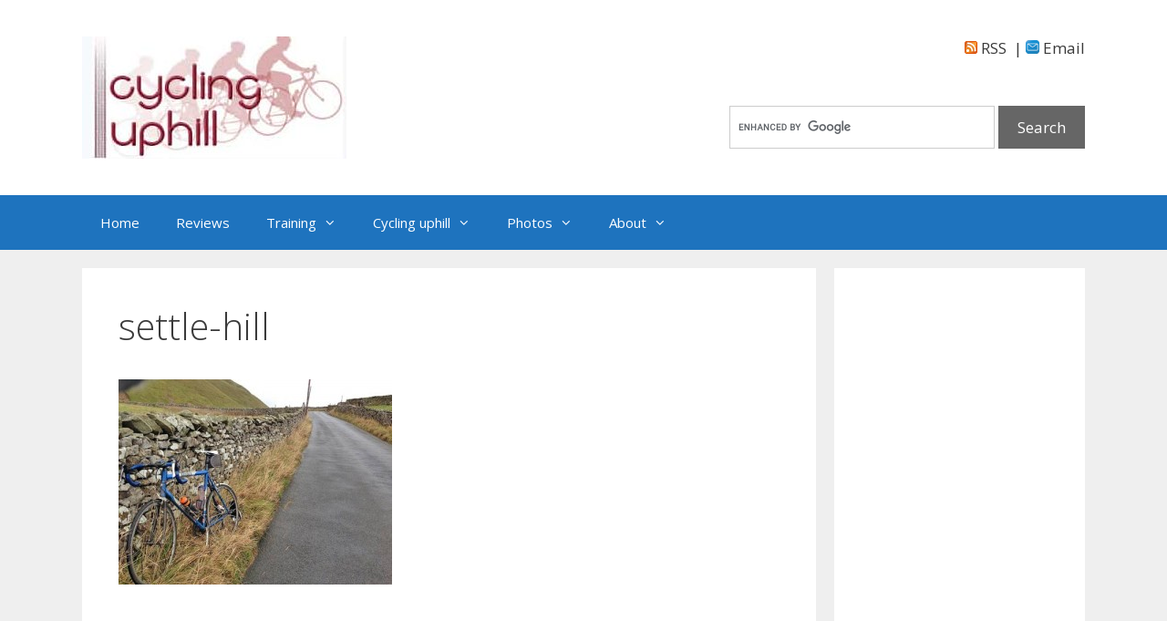

--- FILE ---
content_type: text/html; charset=UTF-8
request_url: https://cyclinguphill.com/cycling-yorkshire-dales-winter/settle-hill/
body_size: 13604
content:
<!DOCTYPE html>
<html lang="en-US">
<head>
	<meta charset="UTF-8">
	<meta name='robots' content='index, follow, max-image-preview:large, max-snippet:-1, max-video-preview:-1' />
<meta name="viewport" content="width=device-width, initial-scale=1">
	<!-- This site is optimized with the Yoast SEO plugin v26.6 - https://yoast.com/wordpress/plugins/seo/ -->
	<title>settle-hill - Cycling uphill</title>
	<link rel="canonical" href="https://cyclinguphill.com/cycling-yorkshire-dales-winter/settle-hill/" />
	<meta property="og:locale" content="en_US" />
	<meta property="og:type" content="article" />
	<meta property="og:title" content="settle-hill - Cycling uphill" />
	<meta property="og:url" content="https://cyclinguphill.com/cycling-yorkshire-dales-winter/settle-hill/" />
	<meta property="og:site_name" content="Cycling uphill" />
	<meta property="og:image" content="https://cyclinguphill.com/cycling-yorkshire-dales-winter/settle-hill" />
	<meta property="og:image:width" content="500" />
	<meta property="og:image:height" content="375" />
	<meta property="og:image:type" content="image/jpeg" />
	<script type="application/ld+json" class="yoast-schema-graph">{"@context":"https://schema.org","@graph":[{"@type":"WebPage","@id":"https://cyclinguphill.com/cycling-yorkshire-dales-winter/settle-hill/","url":"https://cyclinguphill.com/cycling-yorkshire-dales-winter/settle-hill/","name":"settle-hill - Cycling uphill","isPartOf":{"@id":"https://cyclinguphill.com/#website"},"primaryImageOfPage":{"@id":"https://cyclinguphill.com/cycling-yorkshire-dales-winter/settle-hill/#primaryimage"},"image":{"@id":"https://cyclinguphill.com/cycling-yorkshire-dales-winter/settle-hill/#primaryimage"},"thumbnailUrl":"https://cyclinguphill.com/wp-content/uploads/2013/12/settle-hill.jpg","datePublished":"2013-12-09T20:03:37+00:00","breadcrumb":{"@id":"https://cyclinguphill.com/cycling-yorkshire-dales-winter/settle-hill/#breadcrumb"},"inLanguage":"en-US","potentialAction":[{"@type":"ReadAction","target":["https://cyclinguphill.com/cycling-yorkshire-dales-winter/settle-hill/"]}]},{"@type":"ImageObject","inLanguage":"en-US","@id":"https://cyclinguphill.com/cycling-yorkshire-dales-winter/settle-hill/#primaryimage","url":"https://cyclinguphill.com/wp-content/uploads/2013/12/settle-hill.jpg","contentUrl":"https://cyclinguphill.com/wp-content/uploads/2013/12/settle-hill.jpg","width":500,"height":375},{"@type":"BreadcrumbList","@id":"https://cyclinguphill.com/cycling-yorkshire-dales-winter/settle-hill/#breadcrumb","itemListElement":[{"@type":"ListItem","position":1,"name":"Cycling up the Yorkshire Dales in winter","item":"https://cyclinguphill.com/cycling-yorkshire-dales-winter/"},{"@type":"ListItem","position":2,"name":"settle-hill"}]},{"@type":"WebSite","@id":"https://cyclinguphill.com/#website","url":"https://cyclinguphill.com/","name":"Cycling uphill","description":"","publisher":{"@id":"https://cyclinguphill.com/#organization"},"potentialAction":[{"@type":"SearchAction","target":{"@type":"EntryPoint","urlTemplate":"https://cyclinguphill.com/?s={search_term_string}"},"query-input":{"@type":"PropertyValueSpecification","valueRequired":true,"valueName":"search_term_string"}}],"inLanguage":"en-US"},{"@type":"Organization","@id":"https://cyclinguphill.com/#organization","name":"Cycling uphill","url":"https://cyclinguphill.com/","logo":{"@type":"ImageObject","inLanguage":"en-US","@id":"https://cyclinguphill.com/#/schema/logo/image/","url":"https://cyclinguphill.com/wp-content/uploads/2019/05/cropped-cycling-Uphill-Logo500.jpg","contentUrl":"https://cyclinguphill.com/wp-content/uploads/2019/05/cropped-cycling-Uphill-Logo500.jpg","width":290,"height":134,"caption":"Cycling uphill"},"image":{"@id":"https://cyclinguphill.com/#/schema/logo/image/"}}]}</script>
	<!-- / Yoast SEO plugin. -->


<link href='https://fonts.gstatic.com' crossorigin rel='preconnect' />
<link href='https://fonts.googleapis.com' crossorigin rel='preconnect' />
<link rel="alternate" type="application/rss+xml" title="Cycling uphill &raquo; Feed" href="https://cyclinguphill.com/feed/" />
<link rel="alternate" type="application/rss+xml" title="Cycling uphill &raquo; Comments Feed" href="https://cyclinguphill.com/comments/feed/" />
<link rel="alternate" type="application/rss+xml" title="Cycling uphill &raquo; settle-hill Comments Feed" href="https://cyclinguphill.com/cycling-yorkshire-dales-winter/settle-hill/#main/feed/" />
<link rel="alternate" title="oEmbed (JSON)" type="application/json+oembed" href="https://cyclinguphill.com/wp-json/oembed/1.0/embed?url=https%3A%2F%2Fcyclinguphill.com%2Fcycling-yorkshire-dales-winter%2Fsettle-hill%2F%23main" />
<link rel="alternate" title="oEmbed (XML)" type="text/xml+oembed" href="https://cyclinguphill.com/wp-json/oembed/1.0/embed?url=https%3A%2F%2Fcyclinguphill.com%2Fcycling-yorkshire-dales-winter%2Fsettle-hill%2F%23main&#038;format=xml" />
<style id='wp-img-auto-sizes-contain-inline-css'>
img:is([sizes=auto i],[sizes^="auto," i]){contain-intrinsic-size:3000px 1500px}
/*# sourceURL=wp-img-auto-sizes-contain-inline-css */
</style>
<link rel='stylesheet' id='SFMCss-css' href='https://cyclinguphill.com/wp-content/plugins/feedburner-alternative-and-rss-redirect/css/sfm_style.css?ver=6.9' media='all' />
<link rel='stylesheet' id='SFMCSS-css' href='https://cyclinguphill.com/wp-content/plugins/feedburner-alternative-and-rss-redirect/css/sfm_widgetStyle.css?ver=6.9' media='all' />
<link rel='stylesheet' id='generate-fonts-css' href='//fonts.googleapis.com/css?family=Open+Sans:300,300italic,regular,italic,600,600italic,700,700italic,800,800italic' media='all' />
<style id='wp-emoji-styles-inline-css'>

	img.wp-smiley, img.emoji {
		display: inline !important;
		border: none !important;
		box-shadow: none !important;
		height: 1em !important;
		width: 1em !important;
		margin: 0 0.07em !important;
		vertical-align: -0.1em !important;
		background: none !important;
		padding: 0 !important;
	}
/*# sourceURL=wp-emoji-styles-inline-css */
</style>
<style id='wp-block-library-inline-css'>
:root{--wp-block-synced-color:#7a00df;--wp-block-synced-color--rgb:122,0,223;--wp-bound-block-color:var(--wp-block-synced-color);--wp-editor-canvas-background:#ddd;--wp-admin-theme-color:#007cba;--wp-admin-theme-color--rgb:0,124,186;--wp-admin-theme-color-darker-10:#006ba1;--wp-admin-theme-color-darker-10--rgb:0,107,160.5;--wp-admin-theme-color-darker-20:#005a87;--wp-admin-theme-color-darker-20--rgb:0,90,135;--wp-admin-border-width-focus:2px}@media (min-resolution:192dpi){:root{--wp-admin-border-width-focus:1.5px}}.wp-element-button{cursor:pointer}:root .has-very-light-gray-background-color{background-color:#eee}:root .has-very-dark-gray-background-color{background-color:#313131}:root .has-very-light-gray-color{color:#eee}:root .has-very-dark-gray-color{color:#313131}:root .has-vivid-green-cyan-to-vivid-cyan-blue-gradient-background{background:linear-gradient(135deg,#00d084,#0693e3)}:root .has-purple-crush-gradient-background{background:linear-gradient(135deg,#34e2e4,#4721fb 50%,#ab1dfe)}:root .has-hazy-dawn-gradient-background{background:linear-gradient(135deg,#faaca8,#dad0ec)}:root .has-subdued-olive-gradient-background{background:linear-gradient(135deg,#fafae1,#67a671)}:root .has-atomic-cream-gradient-background{background:linear-gradient(135deg,#fdd79a,#004a59)}:root .has-nightshade-gradient-background{background:linear-gradient(135deg,#330968,#31cdcf)}:root .has-midnight-gradient-background{background:linear-gradient(135deg,#020381,#2874fc)}:root{--wp--preset--font-size--normal:16px;--wp--preset--font-size--huge:42px}.has-regular-font-size{font-size:1em}.has-larger-font-size{font-size:2.625em}.has-normal-font-size{font-size:var(--wp--preset--font-size--normal)}.has-huge-font-size{font-size:var(--wp--preset--font-size--huge)}.has-text-align-center{text-align:center}.has-text-align-left{text-align:left}.has-text-align-right{text-align:right}.has-fit-text{white-space:nowrap!important}#end-resizable-editor-section{display:none}.aligncenter{clear:both}.items-justified-left{justify-content:flex-start}.items-justified-center{justify-content:center}.items-justified-right{justify-content:flex-end}.items-justified-space-between{justify-content:space-between}.screen-reader-text{border:0;clip-path:inset(50%);height:1px;margin:-1px;overflow:hidden;padding:0;position:absolute;width:1px;word-wrap:normal!important}.screen-reader-text:focus{background-color:#ddd;clip-path:none;color:#444;display:block;font-size:1em;height:auto;left:5px;line-height:normal;padding:15px 23px 14px;text-decoration:none;top:5px;width:auto;z-index:100000}html :where(.has-border-color){border-style:solid}html :where([style*=border-top-color]){border-top-style:solid}html :where([style*=border-right-color]){border-right-style:solid}html :where([style*=border-bottom-color]){border-bottom-style:solid}html :where([style*=border-left-color]){border-left-style:solid}html :where([style*=border-width]){border-style:solid}html :where([style*=border-top-width]){border-top-style:solid}html :where([style*=border-right-width]){border-right-style:solid}html :where([style*=border-bottom-width]){border-bottom-style:solid}html :where([style*=border-left-width]){border-left-style:solid}html :where(img[class*=wp-image-]){height:auto;max-width:100%}:where(figure){margin:0 0 1em}html :where(.is-position-sticky){--wp-admin--admin-bar--position-offset:var(--wp-admin--admin-bar--height,0px)}@media screen and (max-width:600px){html :where(.is-position-sticky){--wp-admin--admin-bar--position-offset:0px}}

/*# sourceURL=wp-block-library-inline-css */
</style><style id='global-styles-inline-css'>
:root{--wp--preset--aspect-ratio--square: 1;--wp--preset--aspect-ratio--4-3: 4/3;--wp--preset--aspect-ratio--3-4: 3/4;--wp--preset--aspect-ratio--3-2: 3/2;--wp--preset--aspect-ratio--2-3: 2/3;--wp--preset--aspect-ratio--16-9: 16/9;--wp--preset--aspect-ratio--9-16: 9/16;--wp--preset--color--black: #000000;--wp--preset--color--cyan-bluish-gray: #abb8c3;--wp--preset--color--white: #ffffff;--wp--preset--color--pale-pink: #f78da7;--wp--preset--color--vivid-red: #cf2e2e;--wp--preset--color--luminous-vivid-orange: #ff6900;--wp--preset--color--luminous-vivid-amber: #fcb900;--wp--preset--color--light-green-cyan: #7bdcb5;--wp--preset--color--vivid-green-cyan: #00d084;--wp--preset--color--pale-cyan-blue: #8ed1fc;--wp--preset--color--vivid-cyan-blue: #0693e3;--wp--preset--color--vivid-purple: #9b51e0;--wp--preset--color--contrast: var(--contrast);--wp--preset--color--contrast-2: var(--contrast-2);--wp--preset--color--contrast-3: var(--contrast-3);--wp--preset--color--base: var(--base);--wp--preset--color--base-2: var(--base-2);--wp--preset--color--base-3: var(--base-3);--wp--preset--color--accent: var(--accent);--wp--preset--gradient--vivid-cyan-blue-to-vivid-purple: linear-gradient(135deg,rgb(6,147,227) 0%,rgb(155,81,224) 100%);--wp--preset--gradient--light-green-cyan-to-vivid-green-cyan: linear-gradient(135deg,rgb(122,220,180) 0%,rgb(0,208,130) 100%);--wp--preset--gradient--luminous-vivid-amber-to-luminous-vivid-orange: linear-gradient(135deg,rgb(252,185,0) 0%,rgb(255,105,0) 100%);--wp--preset--gradient--luminous-vivid-orange-to-vivid-red: linear-gradient(135deg,rgb(255,105,0) 0%,rgb(207,46,46) 100%);--wp--preset--gradient--very-light-gray-to-cyan-bluish-gray: linear-gradient(135deg,rgb(238,238,238) 0%,rgb(169,184,195) 100%);--wp--preset--gradient--cool-to-warm-spectrum: linear-gradient(135deg,rgb(74,234,220) 0%,rgb(151,120,209) 20%,rgb(207,42,186) 40%,rgb(238,44,130) 60%,rgb(251,105,98) 80%,rgb(254,248,76) 100%);--wp--preset--gradient--blush-light-purple: linear-gradient(135deg,rgb(255,206,236) 0%,rgb(152,150,240) 100%);--wp--preset--gradient--blush-bordeaux: linear-gradient(135deg,rgb(254,205,165) 0%,rgb(254,45,45) 50%,rgb(107,0,62) 100%);--wp--preset--gradient--luminous-dusk: linear-gradient(135deg,rgb(255,203,112) 0%,rgb(199,81,192) 50%,rgb(65,88,208) 100%);--wp--preset--gradient--pale-ocean: linear-gradient(135deg,rgb(255,245,203) 0%,rgb(182,227,212) 50%,rgb(51,167,181) 100%);--wp--preset--gradient--electric-grass: linear-gradient(135deg,rgb(202,248,128) 0%,rgb(113,206,126) 100%);--wp--preset--gradient--midnight: linear-gradient(135deg,rgb(2,3,129) 0%,rgb(40,116,252) 100%);--wp--preset--font-size--small: 13px;--wp--preset--font-size--medium: 20px;--wp--preset--font-size--large: 36px;--wp--preset--font-size--x-large: 42px;--wp--preset--spacing--20: 0.44rem;--wp--preset--spacing--30: 0.67rem;--wp--preset--spacing--40: 1rem;--wp--preset--spacing--50: 1.5rem;--wp--preset--spacing--60: 2.25rem;--wp--preset--spacing--70: 3.38rem;--wp--preset--spacing--80: 5.06rem;--wp--preset--shadow--natural: 6px 6px 9px rgba(0, 0, 0, 0.2);--wp--preset--shadow--deep: 12px 12px 50px rgba(0, 0, 0, 0.4);--wp--preset--shadow--sharp: 6px 6px 0px rgba(0, 0, 0, 0.2);--wp--preset--shadow--outlined: 6px 6px 0px -3px rgb(255, 255, 255), 6px 6px rgb(0, 0, 0);--wp--preset--shadow--crisp: 6px 6px 0px rgb(0, 0, 0);}:where(.is-layout-flex){gap: 0.5em;}:where(.is-layout-grid){gap: 0.5em;}body .is-layout-flex{display: flex;}.is-layout-flex{flex-wrap: wrap;align-items: center;}.is-layout-flex > :is(*, div){margin: 0;}body .is-layout-grid{display: grid;}.is-layout-grid > :is(*, div){margin: 0;}:where(.wp-block-columns.is-layout-flex){gap: 2em;}:where(.wp-block-columns.is-layout-grid){gap: 2em;}:where(.wp-block-post-template.is-layout-flex){gap: 1.25em;}:where(.wp-block-post-template.is-layout-grid){gap: 1.25em;}.has-black-color{color: var(--wp--preset--color--black) !important;}.has-cyan-bluish-gray-color{color: var(--wp--preset--color--cyan-bluish-gray) !important;}.has-white-color{color: var(--wp--preset--color--white) !important;}.has-pale-pink-color{color: var(--wp--preset--color--pale-pink) !important;}.has-vivid-red-color{color: var(--wp--preset--color--vivid-red) !important;}.has-luminous-vivid-orange-color{color: var(--wp--preset--color--luminous-vivid-orange) !important;}.has-luminous-vivid-amber-color{color: var(--wp--preset--color--luminous-vivid-amber) !important;}.has-light-green-cyan-color{color: var(--wp--preset--color--light-green-cyan) !important;}.has-vivid-green-cyan-color{color: var(--wp--preset--color--vivid-green-cyan) !important;}.has-pale-cyan-blue-color{color: var(--wp--preset--color--pale-cyan-blue) !important;}.has-vivid-cyan-blue-color{color: var(--wp--preset--color--vivid-cyan-blue) !important;}.has-vivid-purple-color{color: var(--wp--preset--color--vivid-purple) !important;}.has-black-background-color{background-color: var(--wp--preset--color--black) !important;}.has-cyan-bluish-gray-background-color{background-color: var(--wp--preset--color--cyan-bluish-gray) !important;}.has-white-background-color{background-color: var(--wp--preset--color--white) !important;}.has-pale-pink-background-color{background-color: var(--wp--preset--color--pale-pink) !important;}.has-vivid-red-background-color{background-color: var(--wp--preset--color--vivid-red) !important;}.has-luminous-vivid-orange-background-color{background-color: var(--wp--preset--color--luminous-vivid-orange) !important;}.has-luminous-vivid-amber-background-color{background-color: var(--wp--preset--color--luminous-vivid-amber) !important;}.has-light-green-cyan-background-color{background-color: var(--wp--preset--color--light-green-cyan) !important;}.has-vivid-green-cyan-background-color{background-color: var(--wp--preset--color--vivid-green-cyan) !important;}.has-pale-cyan-blue-background-color{background-color: var(--wp--preset--color--pale-cyan-blue) !important;}.has-vivid-cyan-blue-background-color{background-color: var(--wp--preset--color--vivid-cyan-blue) !important;}.has-vivid-purple-background-color{background-color: var(--wp--preset--color--vivid-purple) !important;}.has-black-border-color{border-color: var(--wp--preset--color--black) !important;}.has-cyan-bluish-gray-border-color{border-color: var(--wp--preset--color--cyan-bluish-gray) !important;}.has-white-border-color{border-color: var(--wp--preset--color--white) !important;}.has-pale-pink-border-color{border-color: var(--wp--preset--color--pale-pink) !important;}.has-vivid-red-border-color{border-color: var(--wp--preset--color--vivid-red) !important;}.has-luminous-vivid-orange-border-color{border-color: var(--wp--preset--color--luminous-vivid-orange) !important;}.has-luminous-vivid-amber-border-color{border-color: var(--wp--preset--color--luminous-vivid-amber) !important;}.has-light-green-cyan-border-color{border-color: var(--wp--preset--color--light-green-cyan) !important;}.has-vivid-green-cyan-border-color{border-color: var(--wp--preset--color--vivid-green-cyan) !important;}.has-pale-cyan-blue-border-color{border-color: var(--wp--preset--color--pale-cyan-blue) !important;}.has-vivid-cyan-blue-border-color{border-color: var(--wp--preset--color--vivid-cyan-blue) !important;}.has-vivid-purple-border-color{border-color: var(--wp--preset--color--vivid-purple) !important;}.has-vivid-cyan-blue-to-vivid-purple-gradient-background{background: var(--wp--preset--gradient--vivid-cyan-blue-to-vivid-purple) !important;}.has-light-green-cyan-to-vivid-green-cyan-gradient-background{background: var(--wp--preset--gradient--light-green-cyan-to-vivid-green-cyan) !important;}.has-luminous-vivid-amber-to-luminous-vivid-orange-gradient-background{background: var(--wp--preset--gradient--luminous-vivid-amber-to-luminous-vivid-orange) !important;}.has-luminous-vivid-orange-to-vivid-red-gradient-background{background: var(--wp--preset--gradient--luminous-vivid-orange-to-vivid-red) !important;}.has-very-light-gray-to-cyan-bluish-gray-gradient-background{background: var(--wp--preset--gradient--very-light-gray-to-cyan-bluish-gray) !important;}.has-cool-to-warm-spectrum-gradient-background{background: var(--wp--preset--gradient--cool-to-warm-spectrum) !important;}.has-blush-light-purple-gradient-background{background: var(--wp--preset--gradient--blush-light-purple) !important;}.has-blush-bordeaux-gradient-background{background: var(--wp--preset--gradient--blush-bordeaux) !important;}.has-luminous-dusk-gradient-background{background: var(--wp--preset--gradient--luminous-dusk) !important;}.has-pale-ocean-gradient-background{background: var(--wp--preset--gradient--pale-ocean) !important;}.has-electric-grass-gradient-background{background: var(--wp--preset--gradient--electric-grass) !important;}.has-midnight-gradient-background{background: var(--wp--preset--gradient--midnight) !important;}.has-small-font-size{font-size: var(--wp--preset--font-size--small) !important;}.has-medium-font-size{font-size: var(--wp--preset--font-size--medium) !important;}.has-large-font-size{font-size: var(--wp--preset--font-size--large) !important;}.has-x-large-font-size{font-size: var(--wp--preset--font-size--x-large) !important;}
/*# sourceURL=global-styles-inline-css */
</style>

<style id='classic-theme-styles-inline-css'>
/*! This file is auto-generated */
.wp-block-button__link{color:#fff;background-color:#32373c;border-radius:9999px;box-shadow:none;text-decoration:none;padding:calc(.667em + 2px) calc(1.333em + 2px);font-size:1.125em}.wp-block-file__button{background:#32373c;color:#fff;text-decoration:none}
/*# sourceURL=/wp-includes/css/classic-themes.min.css */
</style>
<link rel='stylesheet' id='titan-adminbar-styles-css' href='https://cyclinguphill.com/wp-content/plugins/anti-spam/assets/css/admin-bar.css?ver=7.4.0' media='all' />
<link rel='stylesheet' id='cntctfrm_form_style-css' href='https://cyclinguphill.com/wp-content/plugins/contact-form-plugin/css/form_style.css?ver=4.3.5' media='all' />
<link rel='stylesheet' id='generate-style-grid-css' href='https://cyclinguphill.com/wp-content/themes/generatepress/assets/css/unsemantic-grid.min.css?ver=3.3.1' media='all' />
<link rel='stylesheet' id='generate-style-css' href='https://cyclinguphill.com/wp-content/themes/generatepress/assets/css/style.min.css?ver=3.3.1' media='all' />
<style id='generate-style-inline-css'>
body{background-color:#efefef;color:#3a3a3a;}a{color:#1e73be;}a:hover, a:focus, a:active{color:#000000;}body .grid-container{max-width:1100px;}.wp-block-group__inner-container{max-width:1100px;margin-left:auto;margin-right:auto;}:root{--contrast:#222222;--contrast-2:#575760;--contrast-3:#b2b2be;--base:#f0f0f0;--base-2:#f7f8f9;--base-3:#ffffff;--accent:#1e73be;}:root .has-contrast-color{color:var(--contrast);}:root .has-contrast-background-color{background-color:var(--contrast);}:root .has-contrast-2-color{color:var(--contrast-2);}:root .has-contrast-2-background-color{background-color:var(--contrast-2);}:root .has-contrast-3-color{color:var(--contrast-3);}:root .has-contrast-3-background-color{background-color:var(--contrast-3);}:root .has-base-color{color:var(--base);}:root .has-base-background-color{background-color:var(--base);}:root .has-base-2-color{color:var(--base-2);}:root .has-base-2-background-color{background-color:var(--base-2);}:root .has-base-3-color{color:var(--base-3);}:root .has-base-3-background-color{background-color:var(--base-3);}:root .has-accent-color{color:var(--accent);}:root .has-accent-background-color{background-color:var(--accent);}body, button, input, select, textarea{font-family:"Open Sans", sans-serif;}body{line-height:1.5;}.entry-content > [class*="wp-block-"]:not(:last-child):not(.wp-block-heading){margin-bottom:1.5em;}.main-title{font-size:45px;}.main-navigation .main-nav ul ul li a{font-size:14px;}.sidebar .widget, .footer-widgets .widget{font-size:17px;}h1{font-weight:300;font-size:40px;}h2{font-weight:300;font-size:30px;}h3{font-size:20px;}h4{font-size:inherit;}h5{font-size:inherit;}@media (max-width:768px){.main-title{font-size:30px;}h1{font-size:30px;}h2{font-size:25px;}}.top-bar{background-color:#636363;color:#ffffff;}.top-bar a{color:#ffffff;}.top-bar a:hover{color:#303030;}.site-header{background-color:#ffffff;color:#3a3a3a;}.site-header a{color:#3a3a3a;}.main-title a,.main-title a:hover{color:#222222;}.site-description{color:#757575;}.main-navigation,.main-navigation ul ul{background-color:#1e73be;}.main-navigation .main-nav ul li a, .main-navigation .menu-toggle, .main-navigation .menu-bar-items{color:#ffffff;}.main-navigation .main-nav ul li:not([class*="current-menu-"]):hover > a, .main-navigation .main-nav ul li:not([class*="current-menu-"]):focus > a, .main-navigation .main-nav ul li.sfHover:not([class*="current-menu-"]) > a, .main-navigation .menu-bar-item:hover > a, .main-navigation .menu-bar-item.sfHover > a{color:#ffffff;background-color:#035a9e;}button.menu-toggle:hover,button.menu-toggle:focus,.main-navigation .mobile-bar-items a,.main-navigation .mobile-bar-items a:hover,.main-navigation .mobile-bar-items a:focus{color:#ffffff;}.main-navigation .main-nav ul li[class*="current-menu-"] > a{color:#ffffff;background-color:#035a9e;}.navigation-search input[type="search"],.navigation-search input[type="search"]:active, .navigation-search input[type="search"]:focus, .main-navigation .main-nav ul li.search-item.active > a, .main-navigation .menu-bar-items .search-item.active > a{color:#ffffff;background-color:#035a9e;}.main-navigation ul ul{background-color:#035a9e;}.main-navigation .main-nav ul ul li a{color:#ffffff;}.main-navigation .main-nav ul ul li:not([class*="current-menu-"]):hover > a,.main-navigation .main-nav ul ul li:not([class*="current-menu-"]):focus > a, .main-navigation .main-nav ul ul li.sfHover:not([class*="current-menu-"]) > a{color:#bbd2e8;background-color:#035a9e;}.main-navigation .main-nav ul ul li[class*="current-menu-"] > a{color:#bbd2e8;background-color:#035a9e;}.separate-containers .inside-article, .separate-containers .comments-area, .separate-containers .page-header, .one-container .container, .separate-containers .paging-navigation, .inside-page-header{background-color:#ffffff;}.entry-meta{color:#595959;}.entry-meta a{color:#595959;}.entry-meta a:hover{color:#1e73be;}.sidebar .widget{background-color:#ffffff;}.sidebar .widget .widget-title{color:#000000;}.footer-widgets{background-color:#ffffff;}.footer-widgets .widget-title{color:#000000;}.site-info{color:#ffffff;background-color:#222222;}.site-info a{color:#ffffff;}.site-info a:hover{color:#606060;}.footer-bar .widget_nav_menu .current-menu-item a{color:#606060;}input[type="text"],input[type="email"],input[type="url"],input[type="password"],input[type="search"],input[type="tel"],input[type="number"],textarea,select{color:#666666;background-color:#fafafa;border-color:#cccccc;}input[type="text"]:focus,input[type="email"]:focus,input[type="url"]:focus,input[type="password"]:focus,input[type="search"]:focus,input[type="tel"]:focus,input[type="number"]:focus,textarea:focus,select:focus{color:#666666;background-color:#ffffff;border-color:#bfbfbf;}button,html input[type="button"],input[type="reset"],input[type="submit"],a.button,a.wp-block-button__link:not(.has-background){color:#ffffff;background-color:#666666;}button:hover,html input[type="button"]:hover,input[type="reset"]:hover,input[type="submit"]:hover,a.button:hover,button:focus,html input[type="button"]:focus,input[type="reset"]:focus,input[type="submit"]:focus,a.button:focus,a.wp-block-button__link:not(.has-background):active,a.wp-block-button__link:not(.has-background):focus,a.wp-block-button__link:not(.has-background):hover{color:#ffffff;background-color:#3f3f3f;}a.generate-back-to-top{background-color:rgba( 0,0,0,0.4 );color:#ffffff;}a.generate-back-to-top:hover,a.generate-back-to-top:focus{background-color:rgba( 0,0,0,0.6 );color:#ffffff;}:root{--gp-search-modal-bg-color:var(--base-3);--gp-search-modal-text-color:var(--contrast);--gp-search-modal-overlay-bg-color:rgba(0,0,0,0.2);}@media (max-width:768px){.main-navigation .menu-bar-item:hover > a, .main-navigation .menu-bar-item.sfHover > a{background:none;color:#ffffff;}}.inside-top-bar{padding:10px;}.inside-header{padding:40px;}.site-main .wp-block-group__inner-container{padding:40px;}.entry-content .alignwide, body:not(.no-sidebar) .entry-content .alignfull{margin-left:-40px;width:calc(100% + 80px);max-width:calc(100% + 80px);}.rtl .menu-item-has-children .dropdown-menu-toggle{padding-left:20px;}.rtl .main-navigation .main-nav ul li.menu-item-has-children > a{padding-right:20px;}.site-info{padding:20px;}@media (max-width:768px){.separate-containers .inside-article, .separate-containers .comments-area, .separate-containers .page-header, .separate-containers .paging-navigation, .one-container .site-content, .inside-page-header{padding:30px;}.site-main .wp-block-group__inner-container{padding:30px;}.site-info{padding-right:10px;padding-left:10px;}.entry-content .alignwide, body:not(.no-sidebar) .entry-content .alignfull{margin-left:-30px;width:calc(100% + 60px);max-width:calc(100% + 60px);}}.one-container .sidebar .widget{padding:0px;}@media (max-width:768px){.main-navigation .menu-toggle,.main-navigation .mobile-bar-items,.sidebar-nav-mobile:not(#sticky-placeholder){display:block;}.main-navigation ul,.gen-sidebar-nav{display:none;}[class*="nav-float-"] .site-header .inside-header > *{float:none;clear:both;}}
/*# sourceURL=generate-style-inline-css */
</style>
<link rel='stylesheet' id='generate-mobile-style-css' href='https://cyclinguphill.com/wp-content/themes/generatepress/assets/css/mobile.min.css?ver=3.3.1' media='all' />
<link rel='stylesheet' id='generate-font-icons-css' href='https://cyclinguphill.com/wp-content/themes/generatepress/assets/css/components/font-icons.min.css?ver=3.3.1' media='all' />
<link rel='stylesheet' id='font-awesome-css' href='https://cyclinguphill.com/wp-content/themes/generatepress/assets/css/components/font-awesome.min.css?ver=4.7' media='all' />
<script src="https://cyclinguphill.com/wp-includes/js/jquery/jquery.min.js?ver=3.7.1" id="jquery-core-js"></script>
<script src="https://cyclinguphill.com/wp-includes/js/jquery/jquery-migrate.min.js?ver=3.4.1" id="jquery-migrate-js"></script>
<link rel="https://api.w.org/" href="https://cyclinguphill.com/wp-json/" /><link rel="alternate" title="JSON" type="application/json" href="https://cyclinguphill.com/wp-json/wp/v2/media/509" /><link rel="EditURI" type="application/rsd+xml" title="RSD" href="https://cyclinguphill.com/xmlrpc.php?rsd" />
<meta name="generator" content="WordPress 6.9" />
<link rel='shortlink' href='https://cyclinguphill.com/?p=509' />
 <meta name="follow.[base64]" content="P03p8gNZ1vyrFLuRaBD7"/>		<script type="text/javascript">
			var _statcounter = _statcounter || [];
			_statcounter.push({"tags": {"author": "tejvan2"}});
		</script>
		<link rel="pingback" href="https://cyclinguphill.com/xmlrpc.php">
		<style id="wp-custom-css">
			.yt {
    position: relative;
    padding-bottom: 56.25%; /* 16:9 */
    height: 0;
    overflow: hidden;
}

.yt iframe {
    position: absolute;
    top: 0;
    left: 0;
    width: 100%;
    height: 100%;
}		</style>
		</head>

<body class="attachment wp-singular attachment-template-default single single-attachment postid-509 attachmentid-509 attachment-jpeg wp-custom-logo wp-embed-responsive wp-theme-generatepress right-sidebar nav-below-header separate-containers fluid-header active-footer-widgets-3 nav-aligned-left header-aligned-left dropdown-hover" itemtype="https://schema.org/Blog" itemscope>
	<a class="screen-reader-text skip-link" href="#content" title="Skip to content">Skip to content</a>		<header class="site-header" id="masthead" aria-label="Site"  itemtype="https://schema.org/WPHeader" itemscope>
			<div class="inside-header grid-container grid-parent">
							<div class="header-widget">
				<aside id="custom_html-3" class="widget_text widget inner-padding widget_custom_html"><div class="textwidget custom-html-widget"><div align="right"><a href="https://follow.it/cycling-uphill?action=followPub"><img src="https://cyclinguphill.com/wp-content/uploads/2016/04/rss.png" > RSS</a> &nbsp;|&nbsp;<a href="https://follow.it/cycling-uphill?action=followPub"><img width="15" src="https://cyclinguphill.com/wp-content/uploads/2016/04/email.jpg"> Email</a></div>

<div align="right"></div>
<p>&nbsp;</p>
<div align="right"><form action="https://www.google.com" id="cse-search-box">
  <div>
    <input type="hidden" name="cx" value="partner-pub-9224516673945257:3404877560" />
    <input type="hidden" name="ie" value="UTF-8" />
    <input type="text" name="q" size="27" />
    <input type="submit" name="sa" value="Search" />
  </div>
</form>

<script type="text/javascript" src="https://www.google.com/coop/cse/brand?form=cse-search-box&amp;lang=en"></script>

</div>
</div></aside>			</div>
			<div class="site-logo">
					<a href="https://cyclinguphill.com/" rel="home">
						<img  class="header-image is-logo-image" alt="Cycling uphill" src="https://cyclinguphill.com/wp-content/uploads/2019/05/cropped-cycling-Uphill-Logo500.jpg" />
					</a>
				</div>			</div>
		</header>
				<nav class="main-navigation sub-menu-right" id="site-navigation" aria-label="Primary"  itemtype="https://schema.org/SiteNavigationElement" itemscope>
			<div class="inside-navigation grid-container grid-parent">
								<button class="menu-toggle" aria-controls="primary-menu" aria-expanded="false">
					<span class="mobile-menu">Menu</span>				</button>
				<div id="primary-menu" class="main-nav"><ul id="menu-home" class=" menu sf-menu"><li id="menu-item-86" class="menu-item menu-item-type-custom menu-item-object-custom menu-item-home menu-item-86"><a href="https://cyclinguphill.com/">Home</a></li>
<li id="menu-item-587" class="menu-item menu-item-type-custom menu-item-object-custom menu-item-587"><a href="https://cyclinguphill.com/category/review/">Reviews</a></li>
<li id="menu-item-588" class="menu-item menu-item-type-custom menu-item-object-custom menu-item-has-children menu-item-588"><a href="https://cyclinguphill.com/category/training/">Training<span role="presentation" class="dropdown-menu-toggle"></span></a>
<ul class="sub-menu">
	<li id="menu-item-2169" class="menu-item menu-item-type-custom menu-item-object-custom menu-item-2169"><a href="https://cyclinguphill.com/10-mile-time-trials-training-racing/">10 mile time trial training</a></li>
	<li id="menu-item-2170" class="menu-item menu-item-type-custom menu-item-object-custom menu-item-2170"><a href="https://cyclinguphill.com/100-mile-time-trial-training-and-pacing/">100 mile TT training</a></li>
</ul>
</li>
<li id="menu-item-7542" class="menu-item menu-item-type-custom menu-item-object-custom menu-item-has-children menu-item-7542"><a href="https://cyclinguphill.com/cycle-uphill-techniques/">Cycling uphill<span role="presentation" class="dropdown-menu-toggle"></span></a>
<ul class="sub-menu">
	<li id="menu-item-7543" class="menu-item menu-item-type-custom menu-item-object-custom menu-item-7543"><a href="https://cyclinguphill.com/100-climbs/">100 climbs list</a></li>
	<li id="menu-item-2168" class="menu-item menu-item-type-custom menu-item-object-custom menu-item-2168"><a href="https://cyclinguphill.com/hill-climb-photos/">Photos hill climb</a></li>
	<li id="menu-item-7544" class="menu-item menu-item-type-custom menu-item-object-custom menu-item-7544"><a href="https://cyclinguphill.com/random-keyword-searches/">Questions on cycling uphill</a></li>
	<li id="menu-item-7545" class="menu-item menu-item-type-custom menu-item-object-custom menu-item-7545"><a href="https://cyclinguphill.com/time-saved-weight-loss-bike/">Time saved from weight loss</a></li>
	<li id="menu-item-7546" class="menu-item menu-item-type-custom menu-item-object-custom menu-item-7546"><a href="https://cyclinguphill.com/british-hills-vs-alps-pyrenees/">British hills vs Pyrenees</a></li>
	<li id="menu-item-8498" class="menu-item menu-item-type-custom menu-item-object-custom menu-item-8498"><a href="https://cyclinguphill.com/national-hill-climb/championship/">List of Nat HC winners</a></li>
</ul>
</li>
<li id="menu-item-590" class="menu-item menu-item-type-custom menu-item-object-custom menu-item-has-children menu-item-590"><a href="https://cyclinguphill.com/category/photos/">Photos<span role="presentation" class="dropdown-menu-toggle"></span></a>
<ul class="sub-menu">
	<li id="menu-item-758" class="menu-item menu-item-type-custom menu-item-object-custom menu-item-758"><a href="https://cyclinguphill.com/classic-cycling-photos/">Classic Time Trial Photos</a></li>
	<li id="menu-item-1807" class="menu-item menu-item-type-custom menu-item-object-custom menu-item-1807"><a href="https://cyclinguphill.com/photos-cycling-oxford/">Photos Oxford cyclists</a></li>
	<li id="menu-item-2167" class="menu-item menu-item-type-custom menu-item-object-custom menu-item-2167"><a href="https://cyclinguphill.com/photos-tour-de-france-yorkshire/">Photos Tour de France</a></li>
	<li id="menu-item-589" class="menu-item menu-item-type-custom menu-item-object-custom menu-item-589"><a href="https://cyclinguphill.com/category/commuting/">Commuting</a></li>
</ul>
</li>
<li id="menu-item-85" class="menu-item menu-item-type-custom menu-item-object-custom menu-item-has-children menu-item-85"><a href="https://cyclinguphill.com/about">About<span role="presentation" class="dropdown-menu-toggle"></span></a>
<ul class="sub-menu">
	<li id="menu-item-1219" class="menu-item menu-item-type-post_type menu-item-object-page menu-item-1219"><a href="https://cyclinguphill.com/contact/">Contact Tejvan</a></li>
</ul>
</li>
</ul></div>			</div>
		</nav>
		
	<div class="site grid-container container hfeed grid-parent" id="page">
				<div class="site-content" id="content">
			
	<div class="content-area grid-parent mobile-grid-100 grid-75 tablet-grid-75" id="primary">
		<main class="site-main" id="main">
			
<article id="post-509" class="post-509 attachment type-attachment status-inherit hentry" itemtype="https://schema.org/CreativeWork" itemscope>
	<div class="inside-article">
					<header class="entry-header" aria-label="Content">
				<h1 class="entry-title" itemprop="headline">settle-hill</h1>			</header>
			
		<div class="entry-content" itemprop="text">
			<p class="attachment"><a href='https://cyclinguphill.com/wp-content/uploads/2013/12/settle-hill.jpg'><img fetchpriority="high" decoding="async" width="300" height="225" src="https://cyclinguphill.com/wp-content/uploads/2013/12/settle-hill-300x225.jpg" class="attachment-medium size-medium" alt="" srcset="https://cyclinguphill.com/wp-content/uploads/2013/12/settle-hill-300x225.jpg 300w, https://cyclinguphill.com/wp-content/uploads/2013/12/settle-hill.jpg 500w" sizes="(max-width: 300px) 100vw, 300px" /></a></p>
		</div>

			</div>
</article>

			<div class="comments-area">
				<div id="comments">

		<div id="respond" class="comment-respond">
		<h3 id="reply-title" class="comment-reply-title">Leave a Comment <small><a rel="nofollow" id="cancel-comment-reply-link" href="/cycling-yorkshire-dales-winter/settle-hill/#respond" style="display:none;">Cancel reply</a></small></h3><form action="https://cyclinguphill.com/wp-comments-post.php" method="post" id="commentform" class="comment-form"><p class="comment-form-comment"><label for="comment" class="screen-reader-text">Comment</label><textarea id="comment" name="comment" cols="45" rows="8" required></textarea></p><label for="author" class="screen-reader-text">Name</label><input placeholder="Name *" id="author" name="author" type="text" value="" size="30" required />
<label for="email" class="screen-reader-text">Email</label><input placeholder="Email *" id="email" name="email" type="email" value="" size="30" required />
<label for="url" class="screen-reader-text">Website</label><input placeholder="Website" id="url" name="url" type="url" value="" size="30" />
	<script>document.addEventListener("DOMContentLoaded", function() { setTimeout(function(){ var e=document.getElementById("cf-turnstile-c-2566511595"); e&&!e.innerHTML.trim()&&(turnstile.remove("#cf-turnstile-c-2566511595"), turnstile.render("#cf-turnstile-c-2566511595", {sitekey:"0x4AAAAAAALZEYZpsFWZ9XZy"})); }, 0); });</script>
	<p class="form-submit"><span id="cf-turnstile-c-2566511595" class="cf-turnstile cf-turnstile-comments" data-action="wordpress-comment" data-callback="" data-sitekey="0x4AAAAAAALZEYZpsFWZ9XZy" data-theme="light" data-language="auto" data-appearance="always" data-size="" data-retry="auto" data-retry-interval="1000"></span><br class="cf-turnstile-br cf-turnstile-br-comments"><input name="submit" type="submit" id="submit" class="submit" value="Post Comment" /><script type="text/javascript">document.addEventListener("DOMContentLoaded", function() { document.body.addEventListener("click", function(event) { if (event.target.matches(".comment-reply-link, #cancel-comment-reply-link")) { turnstile.reset(".comment-form .cf-turnstile"); } }); });</script> <input type='hidden' name='comment_post_ID' value='509' id='comment_post_ID' />
<input type='hidden' name='comment_parent' id='comment_parent' value='0' />
</p><p style="display: none;"><input type="hidden" id="akismet_comment_nonce" name="akismet_comment_nonce" value="24fdbbbd79" /></p><!-- Anti-spam plugin wordpress.org/plugins/anti-spam/ --><div class="wantispam-required-fields"><input type="hidden" name="wantispam_t" class="wantispam-control wantispam-control-t" value="1766032589" /><div class="wantispam-group wantispam-group-q" style="clear: both;">
					<label>Current ye@r <span class="required">*</span></label>
					<input type="hidden" name="wantispam_a" class="wantispam-control wantispam-control-a" value="2025" />
					<input type="text" name="wantispam_q" class="wantispam-control wantispam-control-q" value="7.4.0" autocomplete="off" />
				  </div>
<div class="wantispam-group wantispam-group-e" style="display: none;">
					<label>Leave this field empty</label>
					<input type="text" name="wantispam_e_email_url_website" class="wantispam-control wantispam-control-e" value="" autocomplete="off" />
				  </div>
</div><!--\End Anti-spam plugin --><p style="display: none !important;" class="akismet-fields-container" data-prefix="ak_"><label>&#916;<textarea name="ak_hp_textarea" cols="45" rows="8" maxlength="100"></textarea></label><input type="hidden" id="ak_js_1" name="ak_js" value="234"/><script>document.getElementById( "ak_js_1" ).setAttribute( "value", ( new Date() ).getTime() );</script></p></form>	</div><!-- #respond -->
	
</div><!-- #comments -->
			</div>

					</main>
	</div>

	<div class="widget-area sidebar is-right-sidebar grid-25 tablet-grid-25 grid-parent" id="right-sidebar">
	<div class="inside-right-sidebar">
		<aside id="text-3" class="widget inner-padding widget_text">			<div class="textwidget"><script async src="https://pagead2.googlesyndication.com/pagead/js/adsbygoogle.js"></script>
<!-- cycling responsive sq. -->
<ins class="adsbygoogle"
     style="display:block"
     data-ad-client="ca-pub-9224516673945257"
     data-ad-slot="2339809100"
     data-ad-format="auto"
     data-full-width-responsive="true"></ins>
<script>
     (adsbygoogle = window.adsbygoogle || []).push({});
</script>
                      </div>
		</aside><aside id="text-8" class="widget inner-padding widget_text">			<div class="textwidget"><ul>
  <li><a rel="nofollow" href="https://www.awin1.com/cread.php?awinmid=1857&awinaffid=81944&clickref=wiggle&ued=https%3A%2F%2Fwww.wiggle.co.uk%2Fcycle">Wiggle Cycles</a></li>
 
  <li><a href="http://www.amazon.co.uk/gp/search?ie=UTF8&keywords=cycling&tag=richardpettin-21&index=blended&linkCode=ur2&camp=1634&creative=6738">Cycling </a> at Amazon.co.uk</li> 
<li><a href="/100-climbs/">100 Climbs list</a></li>
</ul></div>
		</aside><aside id="categories-2" class="widget inner-padding widget_categories"><h2 class="widget-title">Categories</h2><form action="https://cyclinguphill.com" method="get"><label class="screen-reader-text" for="cat">Categories</label><select  name='cat' id='cat' class='postform'>
	<option value='-1'>Select Category</option>
	<option class="level-0" value="12">advocacy</option>
	<option class="level-0" value="37">articles</option>
	<option class="level-0" value="67">bike-repair</option>
	<option class="level-0" value="14">bikes</option>
	<option class="level-0" value="3">commuting</option>
	<option class="level-0" value="6">cycling</option>
	<option class="level-0" value="2">hill climbs</option>
	<option class="level-0" value="11">humour</option>
	<option class="level-0" value="15">links</option>
	<option class="level-0" value="47">nutrition</option>
	<option class="level-0" value="60">performance</option>
	<option class="level-0" value="5">photos</option>
	<option class="level-0" value="49">procycling</option>
	<option class="level-0" value="19">products</option>
	<option class="level-0" value="8">review</option>
	<option class="level-0" value="7">tejvan</option>
	<option class="level-0" value="41">timetrials</option>
	<option class="level-0" value="16">training</option>
	<option class="level-0" value="1">Uncategorized</option>
	<option class="level-0" value="30">video</option>
</select>
</form><script>
( ( dropdownId ) => {
	const dropdown = document.getElementById( dropdownId );
	function onSelectChange() {
		setTimeout( () => {
			if ( 'escape' === dropdown.dataset.lastkey ) {
				return;
			}
			if ( dropdown.value && parseInt( dropdown.value ) > 0 && dropdown instanceof HTMLSelectElement ) {
				dropdown.parentElement.submit();
			}
		}, 250 );
	}
	function onKeyUp( event ) {
		if ( 'Escape' === event.key ) {
			dropdown.dataset.lastkey = 'escape';
		} else {
			delete dropdown.dataset.lastkey;
		}
	}
	function onClick() {
		delete dropdown.dataset.lastkey;
	}
	dropdown.addEventListener( 'keyup', onKeyUp );
	dropdown.addEventListener( 'click', onClick );
	dropdown.addEventListener( 'change', onSelectChange );
})( "cat" );

//# sourceURL=WP_Widget_Categories%3A%3Awidget
</script>
</aside><aside id="archives-2" class="widget inner-padding widget_archive"><h2 class="widget-title">Archives</h2>		<label class="screen-reader-text" for="archives-dropdown-2">Archives</label>
		<select id="archives-dropdown-2" name="archive-dropdown">
			
			<option value="">Select Month</option>
				<option value='https://cyclinguphill.com/2025/05/'> May 2025 </option>
	<option value='https://cyclinguphill.com/2024/10/'> October 2024 </option>
	<option value='https://cyclinguphill.com/2024/09/'> September 2024 </option>
	<option value='https://cyclinguphill.com/2024/07/'> July 2024 </option>
	<option value='https://cyclinguphill.com/2024/06/'> June 2024 </option>
	<option value='https://cyclinguphill.com/2024/03/'> March 2024 </option>
	<option value='https://cyclinguphill.com/2024/01/'> January 2024 </option>
	<option value='https://cyclinguphill.com/2023/12/'> December 2023 </option>
	<option value='https://cyclinguphill.com/2023/08/'> August 2023 </option>
	<option value='https://cyclinguphill.com/2023/04/'> April 2023 </option>
	<option value='https://cyclinguphill.com/2023/01/'> January 2023 </option>
	<option value='https://cyclinguphill.com/2021/11/'> November 2021 </option>
	<option value='https://cyclinguphill.com/2021/10/'> October 2021 </option>
	<option value='https://cyclinguphill.com/2021/09/'> September 2021 </option>
	<option value='https://cyclinguphill.com/2021/06/'> June 2021 </option>
	<option value='https://cyclinguphill.com/2021/05/'> May 2021 </option>
	<option value='https://cyclinguphill.com/2021/04/'> April 2021 </option>
	<option value='https://cyclinguphill.com/2021/03/'> March 2021 </option>
	<option value='https://cyclinguphill.com/2020/12/'> December 2020 </option>
	<option value='https://cyclinguphill.com/2020/10/'> October 2020 </option>
	<option value='https://cyclinguphill.com/2020/09/'> September 2020 </option>
	<option value='https://cyclinguphill.com/2020/08/'> August 2020 </option>
	<option value='https://cyclinguphill.com/2020/07/'> July 2020 </option>
	<option value='https://cyclinguphill.com/2020/06/'> June 2020 </option>
	<option value='https://cyclinguphill.com/2020/05/'> May 2020 </option>
	<option value='https://cyclinguphill.com/2020/03/'> March 2020 </option>
	<option value='https://cyclinguphill.com/2020/02/'> February 2020 </option>
	<option value='https://cyclinguphill.com/2020/01/'> January 2020 </option>
	<option value='https://cyclinguphill.com/2019/11/'> November 2019 </option>
	<option value='https://cyclinguphill.com/2019/10/'> October 2019 </option>
	<option value='https://cyclinguphill.com/2019/09/'> September 2019 </option>
	<option value='https://cyclinguphill.com/2019/07/'> July 2019 </option>
	<option value='https://cyclinguphill.com/2019/06/'> June 2019 </option>
	<option value='https://cyclinguphill.com/2019/05/'> May 2019 </option>
	<option value='https://cyclinguphill.com/2019/04/'> April 2019 </option>
	<option value='https://cyclinguphill.com/2019/03/'> March 2019 </option>
	<option value='https://cyclinguphill.com/2019/02/'> February 2019 </option>
	<option value='https://cyclinguphill.com/2019/01/'> January 2019 </option>
	<option value='https://cyclinguphill.com/2018/11/'> November 2018 </option>
	<option value='https://cyclinguphill.com/2018/10/'> October 2018 </option>
	<option value='https://cyclinguphill.com/2018/09/'> September 2018 </option>
	<option value='https://cyclinguphill.com/2018/08/'> August 2018 </option>
	<option value='https://cyclinguphill.com/2018/07/'> July 2018 </option>
	<option value='https://cyclinguphill.com/2018/06/'> June 2018 </option>
	<option value='https://cyclinguphill.com/2018/05/'> May 2018 </option>
	<option value='https://cyclinguphill.com/2018/04/'> April 2018 </option>
	<option value='https://cyclinguphill.com/2018/03/'> March 2018 </option>
	<option value='https://cyclinguphill.com/2018/02/'> February 2018 </option>
	<option value='https://cyclinguphill.com/2017/12/'> December 2017 </option>
	<option value='https://cyclinguphill.com/2017/10/'> October 2017 </option>
	<option value='https://cyclinguphill.com/2017/09/'> September 2017 </option>
	<option value='https://cyclinguphill.com/2017/07/'> July 2017 </option>
	<option value='https://cyclinguphill.com/2017/06/'> June 2017 </option>
	<option value='https://cyclinguphill.com/2017/05/'> May 2017 </option>
	<option value='https://cyclinguphill.com/2017/04/'> April 2017 </option>
	<option value='https://cyclinguphill.com/2017/03/'> March 2017 </option>
	<option value='https://cyclinguphill.com/2017/02/'> February 2017 </option>
	<option value='https://cyclinguphill.com/2017/01/'> January 2017 </option>
	<option value='https://cyclinguphill.com/2016/12/'> December 2016 </option>
	<option value='https://cyclinguphill.com/2016/11/'> November 2016 </option>
	<option value='https://cyclinguphill.com/2016/10/'> October 2016 </option>
	<option value='https://cyclinguphill.com/2016/09/'> September 2016 </option>
	<option value='https://cyclinguphill.com/2016/08/'> August 2016 </option>
	<option value='https://cyclinguphill.com/2016/07/'> July 2016 </option>
	<option value='https://cyclinguphill.com/2016/06/'> June 2016 </option>
	<option value='https://cyclinguphill.com/2016/05/'> May 2016 </option>
	<option value='https://cyclinguphill.com/2016/04/'> April 2016 </option>
	<option value='https://cyclinguphill.com/2016/03/'> March 2016 </option>
	<option value='https://cyclinguphill.com/2016/02/'> February 2016 </option>
	<option value='https://cyclinguphill.com/2016/01/'> January 2016 </option>
	<option value='https://cyclinguphill.com/2015/12/'> December 2015 </option>
	<option value='https://cyclinguphill.com/2015/11/'> November 2015 </option>
	<option value='https://cyclinguphill.com/2015/10/'> October 2015 </option>
	<option value='https://cyclinguphill.com/2015/09/'> September 2015 </option>
	<option value='https://cyclinguphill.com/2015/08/'> August 2015 </option>
	<option value='https://cyclinguphill.com/2015/07/'> July 2015 </option>
	<option value='https://cyclinguphill.com/2015/06/'> June 2015 </option>
	<option value='https://cyclinguphill.com/2015/05/'> May 2015 </option>
	<option value='https://cyclinguphill.com/2015/04/'> April 2015 </option>
	<option value='https://cyclinguphill.com/2015/03/'> March 2015 </option>
	<option value='https://cyclinguphill.com/2015/02/'> February 2015 </option>
	<option value='https://cyclinguphill.com/2015/01/'> January 2015 </option>
	<option value='https://cyclinguphill.com/2014/12/'> December 2014 </option>
	<option value='https://cyclinguphill.com/2014/11/'> November 2014 </option>
	<option value='https://cyclinguphill.com/2014/10/'> October 2014 </option>
	<option value='https://cyclinguphill.com/2014/09/'> September 2014 </option>
	<option value='https://cyclinguphill.com/2014/08/'> August 2014 </option>
	<option value='https://cyclinguphill.com/2014/07/'> July 2014 </option>
	<option value='https://cyclinguphill.com/2014/06/'> June 2014 </option>
	<option value='https://cyclinguphill.com/2014/05/'> May 2014 </option>
	<option value='https://cyclinguphill.com/2014/04/'> April 2014 </option>
	<option value='https://cyclinguphill.com/2014/03/'> March 2014 </option>
	<option value='https://cyclinguphill.com/2014/02/'> February 2014 </option>
	<option value='https://cyclinguphill.com/2014/01/'> January 2014 </option>
	<option value='https://cyclinguphill.com/2013/12/'> December 2013 </option>
	<option value='https://cyclinguphill.com/2013/11/'> November 2013 </option>
	<option value='https://cyclinguphill.com/2013/10/'> October 2013 </option>
	<option value='https://cyclinguphill.com/2013/09/'> September 2013 </option>

		</select>

			<script>
( ( dropdownId ) => {
	const dropdown = document.getElementById( dropdownId );
	function onSelectChange() {
		setTimeout( () => {
			if ( 'escape' === dropdown.dataset.lastkey ) {
				return;
			}
			if ( dropdown.value ) {
				document.location.href = dropdown.value;
			}
		}, 250 );
	}
	function onKeyUp( event ) {
		if ( 'Escape' === event.key ) {
			dropdown.dataset.lastkey = 'escape';
		} else {
			delete dropdown.dataset.lastkey;
		}
	}
	function onClick() {
		delete dropdown.dataset.lastkey;
	}
	dropdown.addEventListener( 'keyup', onKeyUp );
	dropdown.addEventListener( 'click', onClick );
	dropdown.addEventListener( 'change', onSelectChange );
})( "archives-dropdown-2" );

//# sourceURL=WP_Widget_Archives%3A%3Awidget
</script>
</aside>	</div>
</div>

	</div>
</div>


<div class="site-footer">
				<div id="footer-widgets" class="site footer-widgets">
				<div class="footer-widgets-container grid-container grid-parent">
					<div class="inside-footer-widgets">
							<div class="footer-widget-1 grid-parent grid-33 tablet-grid-50 mobile-grid-100">
		<aside id="text-9" class="widget inner-padding widget_text">			<div class="textwidget"><p><a href="https://cyclinguphill.com/privacy/">Privacy and cookie settings</a></p>
</div>
		</aside><aside id="text-4" class="widget inner-padding widget_text">			<div class="textwidget"><script async src="https://pagead2.googlesyndication.com/pagead/js/adsbygoogle.js"></script>
<!-- Cycling uphill -->
<ins class="adsbygoogle"
     style="display:block"
     data-ad-client="ca-pub-9224516673945257"
     data-ad-slot="3421835806"
     data-ad-format="auto"
     data-full-width-responsive="true"></ins>
<script>
     (adsbygoogle = window.adsbygoogle || []).push({});
</script></div>
		</aside>	</div>
		<div class="footer-widget-2 grid-parent grid-33 tablet-grid-50 mobile-grid-100">
			</div>
		<div class="footer-widget-3 grid-parent grid-33 tablet-grid-50 mobile-grid-100">
		<aside id="text-5" class="widget inner-padding widget_text">			<div class="textwidget"><script>
  (function(i,s,o,g,r,a,m){i['GoogleAnalyticsObject']=r;i[r]=i[r]||function(){
  (i[r].q=i[r].q||[]).push(arguments)},i[r].l=1*new Date();a=s.createElement(o),
  m=s.getElementsByTagName(o)[0];a.async=1;a.src=g;m.parentNode.insertBefore(a,m)
  })(window,document,'script','//www.google-analytics.com/analytics.js','ga');

  ga('create', 'UA-51699159-1', 'cyclinguphill.com');
  ga('send', 'pageview');

</script></div>
		</aside>	</div>
						</div>
				</div>
			</div>
					<footer class="site-info" aria-label="Site"  itemtype="https://schema.org/WPFooter" itemscope>
			<div class="inside-site-info grid-container grid-parent">
								<div class="copyright-bar">
					<span class="copyright">&copy; 2025 Cycling uphill</span> &bull; Built with <a href="https://generatepress.com" itemprop="url">GeneratePress</a>				</div>
			</div>
		</footer>
		</div>

<script type="speculationrules">
{"prefetch":[{"source":"document","where":{"and":[{"href_matches":"/*"},{"not":{"href_matches":["/wp-*.php","/wp-admin/*","/wp-content/uploads/*","/wp-content/*","/wp-content/plugins/*","/wp-content/themes/generatepress/*","/*\\?(.+)"]}},{"not":{"selector_matches":"a[rel~=\"nofollow\"]"}},{"not":{"selector_matches":".no-prefetch, .no-prefetch a"}}]},"eagerness":"conservative"}]}
</script>
		<!-- Start of StatCounter Code -->
		<script>
			<!--
			var sc_project=9277367;
			var sc_security="fa87720f";
			var sc_invisible=1;
		</script>
        <script type="text/javascript" src="https://www.statcounter.com/counter/counter.js" async></script>
		<noscript><div class="statcounter"><a title="web analytics" href="https://statcounter.com/"><img class="statcounter" src="https://c.statcounter.com/9277367/0/fa87720f/1/" alt="web analytics" /></a></div></noscript>
		<!-- End of StatCounter Code -->
		<script id="generate-a11y">!function(){"use strict";if("querySelector"in document&&"addEventListener"in window){var e=document.body;e.addEventListener("mousedown",function(){e.classList.add("using-mouse")}),e.addEventListener("keydown",function(){e.classList.remove("using-mouse")})}}();</script><script src="https://cyclinguphill.com/wp-content/plugins/anti-spam/assets/js/anti-spam.js?ver=7.4.0" id="anti-spam-script-js"></script>
<script id="generate-menu-js-extra">
var generatepressMenu = {"toggleOpenedSubMenus":"1","openSubMenuLabel":"Open Sub-Menu","closeSubMenuLabel":"Close Sub-Menu"};
//# sourceURL=generate-menu-js-extra
</script>
<script src="https://cyclinguphill.com/wp-content/themes/generatepress/assets/js/menu.min.js?ver=3.3.1" id="generate-menu-js"></script>
<script src="https://cyclinguphill.com/wp-includes/js/comment-reply.min.js?ver=6.9" id="comment-reply-js" async data-wp-strategy="async" fetchpriority="low"></script>
<script src="https://challenges.cloudflare.com/turnstile/v0/api.js?render=explicit" id="cfturnstile-js" defer data-wp-strategy="defer"></script>
<script defer src="https://cyclinguphill.com/wp-content/plugins/akismet/_inc/akismet-frontend.js?ver=1765328366" id="akismet-frontend-js"></script>
<script id="wp-emoji-settings" type="application/json">
{"baseUrl":"https://s.w.org/images/core/emoji/17.0.2/72x72/","ext":".png","svgUrl":"https://s.w.org/images/core/emoji/17.0.2/svg/","svgExt":".svg","source":{"concatemoji":"https://cyclinguphill.com/wp-includes/js/wp-emoji-release.min.js?ver=6.9"}}
</script>
<script type="module">
/*! This file is auto-generated */
const a=JSON.parse(document.getElementById("wp-emoji-settings").textContent),o=(window._wpemojiSettings=a,"wpEmojiSettingsSupports"),s=["flag","emoji"];function i(e){try{var t={supportTests:e,timestamp:(new Date).valueOf()};sessionStorage.setItem(o,JSON.stringify(t))}catch(e){}}function c(e,t,n){e.clearRect(0,0,e.canvas.width,e.canvas.height),e.fillText(t,0,0);t=new Uint32Array(e.getImageData(0,0,e.canvas.width,e.canvas.height).data);e.clearRect(0,0,e.canvas.width,e.canvas.height),e.fillText(n,0,0);const a=new Uint32Array(e.getImageData(0,0,e.canvas.width,e.canvas.height).data);return t.every((e,t)=>e===a[t])}function p(e,t){e.clearRect(0,0,e.canvas.width,e.canvas.height),e.fillText(t,0,0);var n=e.getImageData(16,16,1,1);for(let e=0;e<n.data.length;e++)if(0!==n.data[e])return!1;return!0}function u(e,t,n,a){switch(t){case"flag":return n(e,"\ud83c\udff3\ufe0f\u200d\u26a7\ufe0f","\ud83c\udff3\ufe0f\u200b\u26a7\ufe0f")?!1:!n(e,"\ud83c\udde8\ud83c\uddf6","\ud83c\udde8\u200b\ud83c\uddf6")&&!n(e,"\ud83c\udff4\udb40\udc67\udb40\udc62\udb40\udc65\udb40\udc6e\udb40\udc67\udb40\udc7f","\ud83c\udff4\u200b\udb40\udc67\u200b\udb40\udc62\u200b\udb40\udc65\u200b\udb40\udc6e\u200b\udb40\udc67\u200b\udb40\udc7f");case"emoji":return!a(e,"\ud83e\u1fac8")}return!1}function f(e,t,n,a){let r;const o=(r="undefined"!=typeof WorkerGlobalScope&&self instanceof WorkerGlobalScope?new OffscreenCanvas(300,150):document.createElement("canvas")).getContext("2d",{willReadFrequently:!0}),s=(o.textBaseline="top",o.font="600 32px Arial",{});return e.forEach(e=>{s[e]=t(o,e,n,a)}),s}function r(e){var t=document.createElement("script");t.src=e,t.defer=!0,document.head.appendChild(t)}a.supports={everything:!0,everythingExceptFlag:!0},new Promise(t=>{let n=function(){try{var e=JSON.parse(sessionStorage.getItem(o));if("object"==typeof e&&"number"==typeof e.timestamp&&(new Date).valueOf()<e.timestamp+604800&&"object"==typeof e.supportTests)return e.supportTests}catch(e){}return null}();if(!n){if("undefined"!=typeof Worker&&"undefined"!=typeof OffscreenCanvas&&"undefined"!=typeof URL&&URL.createObjectURL&&"undefined"!=typeof Blob)try{var e="postMessage("+f.toString()+"("+[JSON.stringify(s),u.toString(),c.toString(),p.toString()].join(",")+"));",a=new Blob([e],{type:"text/javascript"});const r=new Worker(URL.createObjectURL(a),{name:"wpTestEmojiSupports"});return void(r.onmessage=e=>{i(n=e.data),r.terminate(),t(n)})}catch(e){}i(n=f(s,u,c,p))}t(n)}).then(e=>{for(const n in e)a.supports[n]=e[n],a.supports.everything=a.supports.everything&&a.supports[n],"flag"!==n&&(a.supports.everythingExceptFlag=a.supports.everythingExceptFlag&&a.supports[n]);var t;a.supports.everythingExceptFlag=a.supports.everythingExceptFlag&&!a.supports.flag,a.supports.everything||((t=a.source||{}).concatemoji?r(t.concatemoji):t.wpemoji&&t.twemoji&&(r(t.twemoji),r(t.wpemoji)))});
//# sourceURL=https://cyclinguphill.com/wp-includes/js/wp-emoji-loader.min.js
</script>

</body>
</html>

<!-- Dynamic page generated in 0.291 seconds. -->
<!-- Cached page generated by WP-Super-Cache on 2025-12-18 04:36:29 -->

<!-- Compression = gzip -->

--- FILE ---
content_type: text/html; charset=utf-8
request_url: https://www.google.com/recaptcha/api2/aframe
body_size: 117
content:
<!DOCTYPE HTML><html><head><meta http-equiv="content-type" content="text/html; charset=UTF-8"></head><body><script nonce="MD5O6dLrFLI2J2OjvFVtcg">/** Anti-fraud and anti-abuse applications only. See google.com/recaptcha */ try{var clients={'sodar':'https://pagead2.googlesyndication.com/pagead/sodar?'};window.addEventListener("message",function(a){try{if(a.source===window.parent){var b=JSON.parse(a.data);var c=clients[b['id']];if(c){var d=document.createElement('img');d.src=c+b['params']+'&rc='+(localStorage.getItem("rc::a")?sessionStorage.getItem("rc::b"):"");window.document.body.appendChild(d);sessionStorage.setItem("rc::e",parseInt(sessionStorage.getItem("rc::e")||0)+1);localStorage.setItem("rc::h",'1768944393930');}}}catch(b){}});window.parent.postMessage("_grecaptcha_ready", "*");}catch(b){}</script></body></html>

--- FILE ---
content_type: text/plain
request_url: https://www.google-analytics.com/j/collect?v=1&_v=j102&a=1106128199&t=pageview&_s=1&dl=https%3A%2F%2Fcyclinguphill.com%2Fcycling-yorkshire-dales-winter%2Fsettle-hill%2F&ul=en-us%40posix&dt=settle-hill%20-%20Cycling%20uphill&sr=1280x720&vp=1280x720&_u=IEBAAAABAAAAACAAI~&jid=661494631&gjid=70700741&cid=1036997883.1768944393&tid=UA-51699159-1&_gid=1605189547.1768944393&_r=1&_slc=1&z=1773541938
body_size: -451
content:
2,cG-B5YT7MBS8X